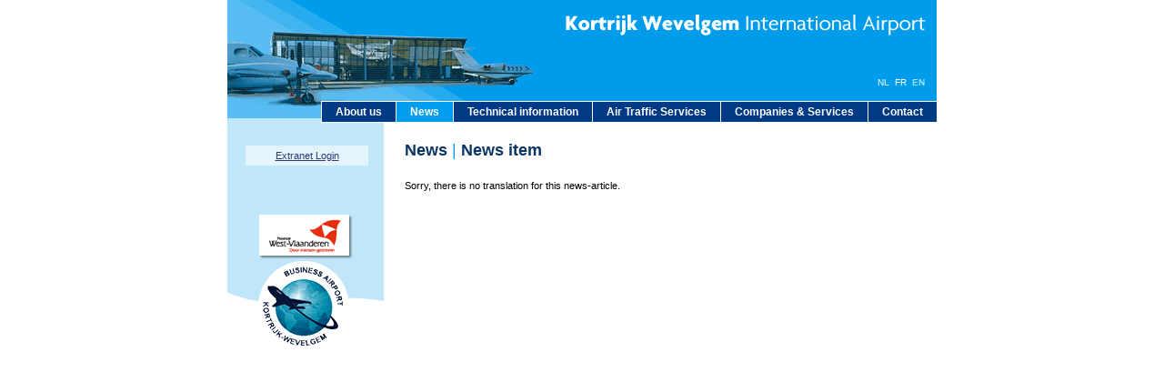

--- FILE ---
content_type: text/html; charset=utf-8
request_url: https://www.kortrijkairport.be/index.php?id=62&tx_ttnews%5BpS%5D=1325372400&tx_ttnews%5BpL%5D=2678399&tx_ttnews%5Barc%5D=1&tx_ttnews%5Btt_news%5D=50&tx_ttnews%5BbackPid%5D=63&cHash=d8e08c5b55ab4b6e8ff506f44860a1f1&L=2
body_size: 1536
content:
<?xml version="1.0" encoding="utf-8"?>
<!DOCTYPE html
     PUBLIC "-//W3C//DTD XHTML 1.0 Transitional//EN"
     "http://www.w3.org/TR/xhtml1/DTD/xhtml1-transitional.dtd">
<html xml:lang="nl" lang="nl" xmlns="http://www.w3.org/1999/xhtml">
<head>

<meta http-equiv="Content-Type" content="text/html; charset=utf-8" />
<!-- 
	This website is powered by TYPO3 - inspiring people to share!
	TYPO3 is a free open source Content Management Framework initially created by Kasper Skaarhoj and licensed under GNU/GPL.
	TYPO3 is copyright 1998-2013 of Kasper Skaarhoj. Extensions are copyright of their respective owners.
	Information and contribution at http://typo3.org/
-->



<title>News item</title>
<meta name="generator" content="TYPO3 4.5 CMS" />
<meta name="description" content="Kortrijk Wevelgem International Airport... Crossroad of European economic growth... Fast, flexible and tuned into the future" />
<meta name="keywords" content="Kortrijk,Wevelgem,airport,bissegem,luchttransport,vliegtuigen,business,vliegveld,luchthaven,vliegtuig,Vlaanderen,aeroport,WIV,Flanders,West-Vlaanderen,vliegvervoer,vluchten" />
<meta name="copyright" content="Kortrijk Airport" />
<meta name="author" content="PIXULAR (www.pixular.be)" />

<link rel="stylesheet" type="text/css" href="typo3temp/stylesheet_fb20638762.css?1747233816" media="all" />



<script src="typo3temp/javascript_93077bb238.js?1413907016" type="text/javascript"></script>


<link href="fileadmin/templates/main.css" rel="stylesheet" type="text/css" />
</head>
<body>

<div id="container">

<div id="header">
<img class="airport" src="fileadmin/templates/images/bg_header_en.gif" alt="International Airport Kortrijk Wevelgem" width="495" height="52" />
<div id="topmenu"><ul><li><a href="index.php?id=5&amp;L=2" onfocus="blurLink(this);">About us</a></li><li><span class="topmenu_act"><a href="index.php?id=4&amp;L=2" onfocus="blurLink(this);">News</a></span></li><li><a href="index.php?id=11&amp;L=2" onfocus="blurLink(this);">Technical information</a></li><li><a href="index.php?id=64&amp;L=2" onfocus="blurLink(this);">Air Traffic Services</a></li><li><a href="index.php?id=3&amp;L=2" onfocus="blurLink(this);">Companies &amp; Services</a></li><li><a href="index.php?id=12&amp;L=2" onfocus="blurLink(this);">Contact</a></li></ul></div>
<div id="taalkeuze"><a href="index.php?id=62&amp;tx_ttnews%5BpS%5D=1325372400&amp;tx_ttnews%5BpL%5D=2678399&amp;tx_ttnews%5Barc%5D=1&amp;tx_ttnews%5Btt_news%5D=50&amp;tx_ttnews%5BbackPid%5D=63&amp;cHash=d8e08c5b55ab4b6e8ff506f44860a1f1&amp;L=0" target="_top">NL</a>&nbsp;&nbsp;<a href="index.php?id=62&amp;tx_ttnews%5BpS%5D=1325372400&amp;tx_ttnews%5BpL%5D=2678399&amp;tx_ttnews%5Barc%5D=1&amp;tx_ttnews%5Btt_news%5D=50&amp;tx_ttnews%5BbackPid%5D=63&amp;cHash=d8e08c5b55ab4b6e8ff506f44860a1f1&amp;L=1" target="_top">FR</a>&nbsp;&nbsp;<a href="index.php?id=62&amp;tx_ttnews%5BpS%5D=1325372400&amp;tx_ttnews%5BpL%5D=2678399&amp;tx_ttnews%5Barc%5D=1&amp;tx_ttnews%5Btt_news%5D=50&amp;tx_ttnews%5BbackPid%5D=63&amp;cHash=d8e08c5b55ab4b6e8ff506f44860a1f1&amp;L=2" target="_top" class="lang_selected">EN</a></div>
</div>

<div id="sub_container">
<table cellpadding="0" cellspacing="0" border="0">
	<tr>
		<td valign="top">
<div id="submenu"></div>
<div id="elogin">
<a href="/index.php?id=84">Extranet Login</a>
</div>
		</td>
		<td valign="top" width="100%">
<div id="content_container">
<div id="pagetitle">News&nbsp;<span class="divider">|</span>&nbsp;News item</div>
<div id="content"><div id="c349" class="csc-default">Sorry, there is no translation for this news-article.</div></div>
</div>
		</td>
	</tr>
	<tr><td><img src="fileadmin/templates/images/spacer.gif" alt="" width="175" height="1" /></td><td></td></tr>
</table>
</div>

<div id="footer"></div>

</div>




</body>
</html>

--- FILE ---
content_type: text/css
request_url: https://www.kortrijkairport.be/fileadmin/templates/main.css
body_size: 3084
content:
@import url(extensies/tt_news.css);

body {
	margin: 0;
	padding: 0px;
	background-color: #ffffff;
}
body, p, td, li {
	font-family: verdana, Arial, Helvetica, sans-serif;
	font-size: 11px;
	color: #000000;
}

ul {  padding-left: 20px;}

a {
	font-family: Verdana, Helvetica, sans-serif;
	color: #2D3C77;
	text-decoration: underline;
	outline: none;
}
a:link {
	color: #2D3C77;
	text-decoration: underline;
}
a:visited {
	color: #2D3C77;
	text-decoration: underline;
}
a:hover {
	color: #2D3C77;
	text-decoration: none;
}
a:active {
	color: #2D3C77;
	text-decoration: underline;
}


#container {
	width: 780px;
	margin-right: auto;
	margin-left: auto;
	position: relative;
}

#sub_container {
	background-image: url(images/bg_content.gif);
	background-repeat: repeat-y;
}


#content_container {
	margin: 20px 20px 20px 20px;
}

#header {
	background-image: url(images/bg_header.gif);
	background-repeat: no-repeat;
	height: 130px;
	position: relative;
}

#header img.airport {
	position: absolute;
	top: 0px;
	right: 0px;
}

#taalkeuze {
	position: absolute;
	top: 85px;
	right: 13px;
	font-family: Helvetica, Arial, sans-serif;
	font-size: 10px;
	color: #fff;
}
#taalkeuze a {
	text-decoration: none;
	color: #fff;
}
#taalkeuze a.lang_selected {
	color: #9BE0FE;
	font-weight: bold;
}

#footer {
	background-image: url(images/bg_footer.gif);
	background-repeat: no-repeat;
	height: 150px;
}

.iso9001 {
	margin-top: 30px;
	text-align: center;
}

#content p.list {
	margin: 0;
	padding: 0px 0px 5px 0px;
	display: block;
	clear: both;
}


fieldset.csc-mailform {
	border: 1px solid #ccc;
	padding: 20px;
}

#content label {
	font-weight: bold;
	float: left;
	text-align: left;
	padding: 0 20px 0 0;
	width: 135px;
}

.csc-mailform-field {
	margin-bottom: 15px;
}

.csc-mailform-field input,select,textarea {
	font-family: Tahoma, Verdana, Arial;
	font-size: 12px;
	color: #333;
	width: 200px;
}

.csc-mailform-field textarea {
	width: 350px;
	height: 120px;
}
.csc-mailform-field input.checkbox {
	width: auto;
}
.csc-mailform-field select {
	width: 206px;
}

input.csc-mailform-submit {
	width: auto;
	margin-left: 155px;
	margin-top: 15px;
}

span.errors {
	display: block;
	color: #ff0000;
	font-family: Arial, Helvetica, sans-serif;
	font-size: 12px;
	border: 1px solid #ff0000;
	padding: 5px;
}

span.errors ul {
	margin: 10px 0 0 0;
}

p.bodytext {
	margin: 10px 0px;
	padding: 0px;
	font-family: Verdana, Helvetica, sans-serif;
}

.content_item {
	margin-top: 0px;
	margin-bottom: 10px;
}

.csc-header {
	/* padding-top: 10px; */
}

.csc-caption {
	margin-top: 1px;
	text-align: right;
	background-color: #B2C412;
}

.csc-sword { background-color: yellow; }

#pagetitle {
	font-family: Arial, Helvetica, sans-serif;
	font-size: 18px;
	font-weight: bold;
	color: #0A3565;
	padding-top: 5px;
	margin-bottom: 14px;
	padding-bottom: 8px;
}

.divider { color: #009CED; font-weight: normal; }

#lastupdate {
	display: block;
	position: absolute;
	bottom: 45px;
	color: #AAABD3;
	clear: both;
	padding-top: 3px;
	margin-top: 15px;
	font-family: Arial, Helvetica, sans-serif;
	font-size: 10px;
	border-top: 1px dotted #C4C1D4;
}

/**********/
/* Images */
/**********/

/* Images / Tables / Floating text */
TABLE.imgtext-table { border: 0px; }

/* Images / Tables / Wrapped text */
/* When "Text w/Image" elements are wrapping the text into a table the top-margin of Hx elements should be transferred to the wrapping table instead. This is done here: */
TABLE.imgtext-nowrap { border: 0px; }
TABLE.imgtext-nowrap H1, TABLE.imgtext-nowrap H2, TABLE.imgtext-nowrap H3, TABLE.imgtext-nowrap H4, TABLE.imgtext-nowrap H5 { margin-top: 0px; }

td.col1_left { vertical-align: top; padding: 0;}
td.col1_main { vertical-align: top; padding: 0 0 0 10px; }

.csc-frame-frame1 {
	border: solid 1px #009CED;
	padding: 5px;
	margin-bottom: 25px;
}

.csc-frame-frame1 .csc-header {
	margin-top: 0px;
}

.csc-frame-frame1 .csc-header H1, .csc-frame-frame1 .csc-textpicHeader H1 {
	margin-top: 0px;
}


.csc-frame-frame2 {
	border: solid 3px #009CED;
	padding: 15px;
	margin-bottom: 25px;
	font-size: 14px;
}

.csc-frame-frame2 h1 {
	font-size: 24px
}


.csc-frame-frame2 p {
	font-size: 14px
}

/***************************/
/* General element styles: */
/***************************/
H1, H2, H3, H4, H5, UL, OL, BLOCKQUOTE, input, textarea, select { font-family: arial, helvetica; }

input, textarea {
	font-size: 11px;
}


/******************/
/* Headers, plain */
/******************/
H1 { font-size: 14px; color: #009CED; }
H2 { font-size: 16px; color: #15185C; }
H3 { font-size: 16px; }
H4 { font-size: 14px; }
H1, H2, H3, H4, H5, H6 { margin: 25px 0px 10px 0px; }
H1.csc-firstHeader, H2.csc-firstHeader, H3.csc-firstHeader, H4.csc-firstHeader, H5.csc-firstHeader, H6.csc-firstHeader { margin-top: 0px; }

p.csc-header-date {
	margin: 0;
	padding: 0;
	font-family: arial, helvetica, sans-serif;
	font-size: 10px;
}

/*---------------------- Main menu  ------------------------*/

#topmenu {
	position: absolute;
	bottom: -5px;
	right: 0px;
}

#topmenu ul {
	float: left;
	margin: 0;
	padding: 0;
}

#topmenu li {
	float: left;
	margin: 0;
	padding: 0;
	list-style: none;
	border-left: 1px solid #ffffff;
	border-top: 1px solid #ffffff;
	border-bottom: 1px solid #ffffff;
	background-color: #003985;
}

#topmenu li a {
	display: block;
	margin: 0;
	padding: 0px 15px 0px 15px;
	font-family: Arial, Helvetica, sans-serif;
	font-weight: bold;
	font-size: 12px;
	text-decoration: none;
	color: #ffffff;
	line-height: 22px;
}

#topmenu .topmenu_act a {
	background-color: #009CED;
	/* #9CCB30 */
}

#topmenu li a:hover {
	background-color: #DCF4FF;
	color: #003985;
}

/*---------------------- Left menu  ------------------------*/

#submenu { margin: 30px 0 20px 0; width: 165px;}

#submenu ul {
	margin: 0;
	padding: 0;
}

#submenu li {
	margin: 7px 0 2px 15px;
	list-style: none;
}


#submenu a {
	display: block;
	font-family: Arial, Verdana, Helvetica, sans-serif;
	font-size: 12px;
	color: #333333;
	text-decoration: none;
}

#submenu li.sub_niv1 a {
	font-weight: bold;
	padding-left: 17px;
	background-image: url(images/bullet_submenu.gif);
	background-repeat: no-repeat;
	background-position: 0px 0px;
}

#submenu li.sub_niv2 a {
	font-weight: normal;
	padding-left: 30px;
	background-image: url(images/bullet_submenu2.gif);
	background-repeat: no-repeat;
	background-position: 18px 3px;
}

#submenu li a:hover {  color: #009CED; }

#submenu li.sub_act a { color: #009CED; }

div.clearer {
	clear: both;
}

hr.clearer {
	color: #fff;
	height: 1px;	
}

/*---------------------- Plugin : Links  ------------------------*/

.links_breadcrumbs {
	margin-top: 10px;
	margin-bottom: 10px;
	color: #EF8929;
}

.links_sub {
	font-family: Arial, Helvetica, sans-serif;
	font-size: 9px;
	color: #EF8929;
}

.cmwlinks_description, .cmwlinks_img {
	padding: 5px 0;
}

.cmwlinks_list_img {
	padding-top: 5px;
}

/*---------------------- Plugin : Banners  ------------------------*/

div.tx-pxbanners-pi1-banner {
	margin: 12px 0 12px 0;
}

/*---------------------- Plugin : Poll  ------------------------*/

.poll_list {
	font-family: arial, helvetica, sans-serif;
	font-size: 9px;
}



/*-------------------------- Forms  --------------------------*/


table.csc-mailform {
	width: 100%;
}

.csc-form-labelcell {
	width: 30%;
	/* background-color: #D5DFEA; */
	text-align: right;
}

.csc-form-fieldcell {
	width: 70%;
	/* background-color: #F1F6F9; */
}

table.csc-mailform td {
	padding: 2px;

}


/* Uploads */

table.csc-uploads td { margin: 0; padding: 0; }
td.csc-uploads-fileSize p { padding: 0 0 0 10px; font-size: 10px; }

/* CSS STYLED IMG */
/* Captions */

P.csc-caption {
	font-size: 10px;
	font-style: italic;
	background-color: #003985;
	margin-top: 1px;
	padding: 2px 5px;
	color: #FFFFFF;
	text-align: right;
}
DIV.csi-caption-c .csi-caption { text-align: center; }
DIV.csi-caption-r .csi-caption { text-align: right; }
DIV.csi-caption-l .csi-caption { text-align: left; }

/* Needed for noRows setting */
DIV.csi-textpic DIV.csi-imagecolumn { float: left; display: inline; }

/* Border just around the image */
DIV.csi-border DIV.csi-imagewrap .csi-image IMG {
  border: 1px solid #B4DBEE;
  padding: 2px;
}

DIV.csi-imagewrap { padding: 0; }

DIV.csi-textpic IMG { border: none; }

/* DIV: This will place the images side by side */
DIV.csi-textpic DIV.csi-imagewrap DIV.csi-image { float: left; }

/* UL: This will place the images side by side */
DIV.csi-textpic DIV.csi-imagewrap UL { list-style: none; margin: 0; padding: 0; }
DIV.csi-textpic DIV.csi-imagewrap UL LI { float: left; margin: 0; padding: 0; }

/* DL: This will place the images side by side */
DIV.csi-textpic DIV.csi-imagewrap DL.csi-image { float: left; }
DIV.csi-textpic DIV.csi-imagewrap DL.csi-image DT { float: none; }
DIV.csi-textpic DIV.csi-imagewrap DL.csi-image DD { float: none; }
DIV.csi-textpic DIV.csi-imagewrap DL.csi-image DD IMG { border: none; } /* FE-Editing Icons */
DL.csi-image { margin: 0; }
DL.csi-image DT { margin: 0; display: inline; }
DL.csi-image DD { margin: 0; }

/* Clearer */
DIV.csi-clear { clear: both; height: 1px; }

/* Margins around images: */

/* Pictures on left, add padding on right */
DIV.csi-left DIV.csi-imagewrap .csi-image,
DIV.csi-intext-left-nowrap DIV.csi-imagewrap .csi-image,
DIV.csi-intext-left DIV.csi-imagewrap .csi-image {
  display: inline; /* IE fix for double-margin bug */
  margin-right: 10px;
}

/* Pictures on right, add padding on left */
DIV.csi-right DIV.csi-imagewrap .csi-image,
DIV.csi-intext-right-nowrap DIV.csi-imagewrap .csi-image,
DIV.csi-intext-right DIV.csi-imagewrap .csi-image {
  display: inline; /* IE fix for double-margin bug */
  margin-left: 10px;
}

/* Pictures centered, add padding left and right */
DIV.csi-center DIV.csi-imagewrap .csi-image {
  display: inline; /* IE fix for double-margin bug */
  margin-left: 5px;
  margin-right: 5px;
}
DIV.csi-textpic DIV.csi-imagewrap .csi-image .csi-caption { margin: 0; }
DIV.csi-textpic DIV.csi-imagewrap .csi-image IMG { margin: 0; }

/* Space below each image (also in-between rows) */
DIV.csi-textpic DIV.csi-imagewrap .csi-image { margin-top: 8px; margin-bottom: 8px; }
DIV.csi-equalheight DIV.csi-imagerow { margin-bottom: 5px; display: block; }

/* Positioning of images: */

/* Above */
DIV.csi-above DIV.csi-text { clear: both; }

/* Center (above or below) */
DIV.csi-center { text-align: center; /* IE-hack */ }
DIV.csi-center DIV.csi-imagewrap { margin: 0 auto; }
DIV.csi-center DIV.csi-imagewrap .csi-image { text-align: left; /* Remove IE-hack */ }
DIV.csi-center DIV.csi-text { text-align: left; /* Remove IE-hack */ }

/* Right (above or below) */
DIV.csi-right DIV.csi-imagewrap { float: right; }
DIV.csi-right DIV.csi-text { clear: right; }

/* Left (above or below) */
DIV.csi-left DIV.csi-imagewrap { float: left; }
DIV.csi-left DIV.csi-text { clear: left; }

/* Left (in text) */
DIV.csi-intext-left DIV.csi-imagewrap { float: left; }

/* Right (in text) */
DIV.csi-intext-right DIV.csi-imagewrap { float: right; }

/* Right (in text, no wrap around) */
DIV.csi-intext-right-nowrap DIV.csi-imagewrap { float: right; clear: both; }
/* Hide from IE5-mac. Only IE-win sees this. \*/
* html DIV.csi-intext-right-nowrap .csi-text { height: 1%; }
/* End hide from IE5/mac */ 

/* Left (in text, no wrap around) */
DIV.csi-intext-left-nowrap DIV.csi-imagewrap { float: left; clear: both; }
/* Hide from IE5-mac. Only IE-win sees this. \*/
* html DIV.csi-intext-left-nowrap .csi-text { height: 1%; }
/* End hide from IE5/mac */

#elogin {
	text-align: center;
	padding: 5px;
	background: #e5f3fa;
	margin: 5px 20px;
}

.errors {
	color: red;
	margin-bottom: 15px;
	font-size: 14px;
}

.safety-form input[type="submit"], .download-btn {

	border: none;
	background-color: #333;
	color: #fff;
	font-size: 16px;
	padding: 16px 40px;
	cursor: pointer;

}

.download-btn, .download-btn:link, .download-btn:active, .download-btn:visited {
	background-color: #333;
	color: #fff;
	font-size: 16px;
	padding: 16px 40px;
	cursor: pointer;
	text-decoration: none;
}

.safety-form label {
	font-size: 14px;
	font-weight: bold;
	margin-bottom: 5px;
}
.safety-form input[type="text"] {

	padding: 5px;
	font-size: 14px;
	width: 100%;
}